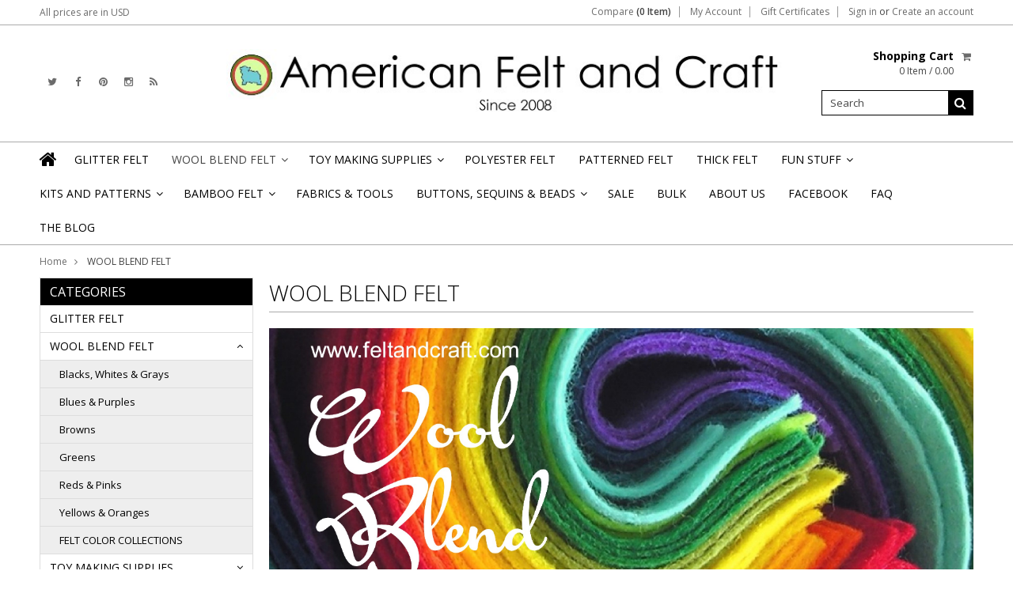

--- FILE ---
content_type: text/html; charset=UTF-8
request_url: https://feltandcraft.com/wool-blend-felt/?sort=featured&page=5
body_size: 11046
content:
<!doctype html>
<!--[if lt IE 7]><html lang="en-US" class="no-js lt-ie9 lt-ie8 lt-ie7"> <![endif]-->
<!--[if (IE 7)&!(IEMobile)]><html lang="en-US" class="no-js lt-ie9 lt-ie8"><![endif]-->
<!--[if (IE 8)&!(IEMobile)]><html lang="en-US" class="no-js lt-ie9"><![endif]-->
<!--[if gt IE 8]><!--> <html lang="en-US" class="no-js"><!--<![endif]-->
<head>
    
    
    
    <title>Beautiful Wool Blend Felt available in sheets and yardage - Page 5</title>
    
    <meta charset="UTF-8">
    <meta name="description" content="Wool Blend Felt sheets, yardage and color packs by American Craft and Felt" />
    <meta name="keywords" content="wool blend felt sheets, wool blend yardage, wool blend" />
    
    <link rel='canonical' href='https://feltandcraft.com/wool-blend-felt/?page=5' />
    <link rel='next' href='https://feltandcraft.com/wool-blend-felt/?page=6' />
    <link rel='prev' href='https://feltandcraft.com/wool-blend-felt/?page=4' />
    
    <link href="//fonts.googleapis.com/css?family=Karla:400,400italic,700,700italic" rel="stylesheet" type="text/css">

    <link rel="shortcut icon" href="https://cdn2.bigcommerce.com/n-dvzvde/6qwlh7/product_images/default_favicon.ico" />
    <meta name="viewport" content="width=device-width, initial-scale=1, maximum-scale=1">
    <meta http-equiv="X-UA-Compatible" content="IE=edge,chrome=1">
    
    <script>
        //<![CDATA[
        (function(){
            // this happens before external dependencies (and dom ready) to reduce page flicker
            var node, i;
            for (i = window.document.childNodes.length; i--;) {
                node = window.document.childNodes[i];
                if (node.nodeName == 'HTML') {
                    node.className += ' javascript';
                }
            }
        })();
    //]]>
    </script>
    <link rel="stylesheet" type="text/css" href="https://cdn10.bigcommerce.com/r-cf8dc1a36e37ca22115036b22a6b2976a6384be1/themes/Artify/Styles/font-awesome.css" />
    
    <link href="https://cdn9.bigcommerce.com/r-50b4fa8997ce43839fb9457331bc39687cd8345a/themes/__master/Styles/styles.css" type="text/css" rel="stylesheet" /><link href="https://cdn9.bigcommerce.com/r-cf8dc1a36e37ca22115036b22a6b2976a6384be1/themes/Artify/Styles/font-awesome.css" media="all" type="text/css" rel="stylesheet" />
<link href="https://cdn9.bigcommerce.com/r-cf8dc1a36e37ca22115036b22a6b2976a6384be1/themes/Artify/Styles/iselector.css" media="all" type="text/css" rel="stylesheet" />
<link href="https://cdn9.bigcommerce.com/r-cf8dc1a36e37ca22115036b22a6b2976a6384be1/themes/Artify/Styles/flexslider.css" media="all" type="text/css" rel="stylesheet" />
<link href="https://cdn9.bigcommerce.com/r-cf8dc1a36e37ca22115036b22a6b2976a6384be1/themes/Artify/Styles/slide-show.css" media="all" type="text/css" rel="stylesheet" />
<link href="https://cdn9.bigcommerce.com/r-cf8dc1a36e37ca22115036b22a6b2976a6384be1/themes/Artify/Styles/styles-slide-show.css" media="all" type="text/css" rel="stylesheet" />
<link href="https://cdn9.bigcommerce.com/r-cf8dc1a36e37ca22115036b22a6b2976a6384be1/themes/Artify/Styles/social.css" media="all" type="text/css" rel="stylesheet" />
<link href="https://cdn9.bigcommerce.com/r-cf8dc1a36e37ca22115036b22a6b2976a6384be1/themes/Artify/Styles/styles.css" media="all" type="text/css" rel="stylesheet" />
<link href="https://cdn9.bigcommerce.com/r-cf8dc1a36e37ca22115036b22a6b2976a6384be1/themes/Artify/Styles/light.css" media="all" type="text/css" rel="stylesheet" />
<link href="https://cdn1.bigcommerce.com/n-dvzvde/6qwlh7/templates/__custom/Styles/theme.css?t=1662739340" media="all" type="text/css" rel="stylesheet" />
<link href="https://cdn9.bigcommerce.com/r-cf8dc1a36e37ca22115036b22a6b2976a6384be1/themes/Artify/Styles/grid.css" media="all" type="text/css" rel="stylesheet" />
<link href="https://cdn9.bigcommerce.com/r-cf8dc1a36e37ca22115036b22a6b2976a6384be1/themes/Artify/Styles/artify.css" media="all" type="text/css" rel="stylesheet" />
<link href="https://cdn9.bigcommerce.com/r-cf8dc1a36e37ca22115036b22a6b2976a6384be1/themes/Artify/Styles/responsive.css" media="all" type="text/css" rel="stylesheet" />
<link href="https://cdn9.bigcommerce.com/r-50b4fa8997ce43839fb9457331bc39687cd8345a/themes/__master/Styles/product.attributes.css" type="text/css" rel="stylesheet" /><link href="https://cdn9.bigcommerce.com/r-82148648fbbd25ef21d07a8565968077a2ae9c50/javascript/jquery/themes/cupertino/ui.all.css" type="text/css" rel="stylesheet" /><link href="https://cdn9.bigcommerce.com/r-cf8dc1a36e37ca22115036b22a6b2976a6384be1/themes/Artify/Styles/product.quickview.css" type="text/css" rel="stylesheet" /><link href="https://cdn9.bigcommerce.com/r-82148648fbbd25ef21d07a8565968077a2ae9c50/javascript/superfish/css/store.css" type="text/css" rel="stylesheet" /><link type="text/css" rel="stylesheet" href="https://cdn9.bigcommerce.com/r-82148648fbbd25ef21d07a8565968077a2ae9c50/javascript/jquery/plugins/imodal/imodal.css" />
    
    <!-- Tell the browsers about our RSS feeds -->
    <link rel="alternate" type="application/rss+xml" title="New Products in WOOL BLEND FELT (RSS 2.0)" href="https://feltandcraft.com/rss.php?categoryid=52&amp;type=rss" />
<link rel="alternate" type="application/atom+xml" title="New Products in WOOL BLEND FELT (Atom 0.3)" href="https://feltandcraft.com/rss.php?categoryid=52&amp;type=atom" />
<link rel="alternate" type="application/rss+xml" title="Popular Products in WOOL BLEND FELT (RSS 2.0)" href="https://feltandcraft.com/rss.php?action=popularproducts&amp;categoryid=52&amp;type=rss" />
<link rel="alternate" type="application/atom+xml" title="Popular Products in WOOL BLEND FELT (Atom 0.3)" href="https://feltandcraft.com/rss.php?action=popularproducts&amp;categoryid=52&amp;type=atom" />
<link rel="alternate" type="application/rss+xml" title="Latest News (RSS 2.0)" href="https://feltandcraft.com/rss.php?action=newblogs&amp;type=rss" />
<link rel="alternate" type="application/atom+xml" title="Latest News (Atom 0.3)" href="https://feltandcraft.com/rss.php?action=newblogs&amp;type=atom" />
<link rel="alternate" type="application/rss+xml" title="New Products (RSS 2.0)" href="https://feltandcraft.com/rss.php?type=rss" />
<link rel="alternate" type="application/atom+xml" title="New Products (Atom 0.3)" href="https://feltandcraft.com/rss.php?type=atom" />
<link rel="alternate" type="application/rss+xml" title="Popular Products (RSS 2.0)" href="https://feltandcraft.com/rss.php?action=popularproducts&amp;type=rss" />
<link rel="alternate" type="application/atom+xml" title="Popular Products (Atom 0.3)" href="https://feltandcraft.com/rss.php?action=popularproducts&amp;type=atom" />

    
    <!-- Include visitor tracking code (if any) -->
    <!-- Start Tracking Code for analytics_googleanalytics -->

<script>
    (function(i,s,o,g,r,a,m){i['GoogleAnalyticsObject']=r;i[r]=i[r]||function(){
    (i[r].q=i[r].q||[]).push(arguments)},i[r].l=1*new Date();a=s.createElement(o),
    m=s.getElementsByTagName(o)[0];a.async=1;a.src=g;m.parentNode.insertBefore(a,m)
    })(window,document,'script','//www.google-analytics.com/analytics.js','ga');

    ga('create', 'UA-82841180-1', 'feltandcraft.com');
    ga('send', 'pageview');
   ga('pageview', 'search_query');
    ga('require', 'ecommerce', 'ecommerce.js');

    function trackEcommerce() {
    this._addTrans = addTrans;
    this._addItem = addItems;
    this._trackTrans = trackTrans;
    }
    function addTrans(orderID,store,total,tax,shipping,city,state,country) {
    ga('ecommerce:addTransaction', {
        'id': orderID,
        'affiliation': store,
        'revenue': total,
        'tax': tax,
        'shipping': shipping,
        'city': city,
        'state': state,
        'country': country
    });
    }
    function addItems(orderID,sku,product,variation,price,qty) {
    ga('ecommerce:addItem', {
        'id': orderID,
        'sku': sku,
        'name': product,
        'category': variation,
        'price': price,
        'quantity': qty
    });
    }
    function trackTrans() {
        ga('ecommerce:send');
    }
    var pageTracker = new trackEcommerce();
</script>

<!-- End Tracking Code for analytics_googleanalytics -->


    
    
    
    
    
    <script src="https://ajax.googleapis.com/ajax/libs/jquery/1.7.2/jquery.min.js"></script>
    <script src="https://cdn10.bigcommerce.com/r-82148648fbbd25ef21d07a8565968077a2ae9c50/javascript/menudrop.js?"></script>
    <script src="https://cdn10.bigcommerce.com/r-82148648fbbd25ef21d07a8565968077a2ae9c50/javascript/iselector.js?"></script>
    
    <link href='//fonts.googleapis.com/css?family=Indie+Flower' rel='stylesheet' type='text/css'>
    <link href='//fonts.googleapis.com/css?family=Open+Sans:400,300,600,700,800' rel='stylesheet' type='text/css'>
    
    <!-- Theme bespoke js -->
    <script src="https://cdn10.bigcommerce.com/r-cf8dc1a36e37ca22115036b22a6b2976a6384be1/themes/Artify/js/matchMedia.js"></script>
    <script src="https://cdn10.bigcommerce.com/r-cf8dc1a36e37ca22115036b22a6b2976a6384be1/themes/Artify/js/common.js"></script>
    <script src="https://cdn10.bigcommerce.com/r-cf8dc1a36e37ca22115036b22a6b2976a6384be1/themes/Artify/js/imagesLoaded.js"></script>
    <script src="https://cdn10.bigcommerce.com/r-cf8dc1a36e37ca22115036b22a6b2976a6384be1/themes/Artify/js/jquery.autobox.js"></script>
    <script src="https://cdn10.bigcommerce.com/r-cf8dc1a36e37ca22115036b22a6b2976a6384be1/themes/Artify/js/init.js"></script>
    <script src="https://cdn10.bigcommerce.com/r-cf8dc1a36e37ca22115036b22a6b2976a6384be1/themes/Artify/js/jquery.uniform.min.js"></script>
    <script src="https://cdn10.bigcommerce.com/r-cf8dc1a36e37ca22115036b22a6b2976a6384be1/themes/Artify/js/quicksearch.js"></script>
    
    <script src="https://cdn10.bigcommerce.com/r-cf8dc1a36e37ca22115036b22a6b2976a6384be1/themes/Artify/js/jquery.cycle2.min.js"></script>
    <script src="https://cdn10.bigcommerce.com/r-cf8dc1a36e37ca22115036b22a6b2976a6384be1/themes/Artify/js/main.js"></script>
    
    <link rel="stylesheet" type="text/css" media="all" href="https://cdn10.bigcommerce.com/r-cf8dc1a36e37ca22115036b22a6b2976a6384be1/themes/Artify/Styles/faceted-search.css">
    <link rel="stylesheet" type="text/css" media="all" href="https://cdn10.bigcommerce.com/r-cf8dc1a36e37ca22115036b22a6b2976a6384be1/themes/Artify/Styles/responsive-partner.css">
    <!-- <link rel="stylesheet" type="text/css" href="https://cdn10.bigcommerce.com/r-cf8dc1a36e37ca22115036b22a6b2976a6384be1/themes/Artify/Styles/font-awesome.css" /> -->
    
    
    <!--[if IE 7]>
    <link rel="stylesheet" href="https://cdn10.bigcommerce.com/r-cf8dc1a36e37ca22115036b22a6b2976a6384be1/themes/Artify/Styles/font-awesome-ie7.min.css">
    <![endif]-->
    
    
    <script>
        //<![CDATA[
    config.ShopPath = 'https://feltandcraft.com';
    config.AppPath = '';
    config.FastCart = 1;
    var ThumbImageWidth = 200;
    var ThumbImageHeight = 200;
    //]]>
    </script>
    
<script type="text/javascript">
ShowImageZoomer = false;
$(document).ready(function() {
    if(parseInt(jQuery(window).width())>767){
    $(".QuickView").quickview({
        buttonText: "Quick View",
        buttonColor: "#f7f7f7",
        gradientColor: "#dcdbdb",
        textColor: "#000000"
    });
}
});

</script>
<script type="text/javascript" src="https://cdn9.bigcommerce.com/r-82148648fbbd25ef21d07a8565968077a2ae9c50/javascript/jquery/plugins/jqueryui/1.8.18/jquery-ui.min.js"></script>
<script type="text/javascript" src="https://cdn9.bigcommerce.com/r-82148648fbbd25ef21d07a8565968077a2ae9c50/javascript/jquery/plugins/validate/jquery.validate.js"></script>
<script type="text/javascript" src="https://cdn9.bigcommerce.com/r-82148648fbbd25ef21d07a8565968077a2ae9c50/javascript/product.functions.js"></script>
<script type="text/javascript" src="https://cdn9.bigcommerce.com/r-82148648fbbd25ef21d07a8565968077a2ae9c50/javascript/product.attributes.js"></script>
<script type="text/javascript" src="https://cdn9.bigcommerce.com/r-82148648fbbd25ef21d07a8565968077a2ae9c50/javascript/quickview.js"></script>
<script type="text/javascript" src="https://cdn9.bigcommerce.com/r-82148648fbbd25ef21d07a8565968077a2ae9c50/javascript/quickview.initialise.js"></script><script type="text/javascript">
(function () {
    var xmlHttp = new XMLHttpRequest();

    xmlHttp.open('POST', 'https://bes.gcp.data.bigcommerce.com/nobot');
    xmlHttp.setRequestHeader('Content-Type', 'application/json');
    xmlHttp.send('{"store_id":"568931","timezone_offset":"-7","timestamp":"2026-01-20T15:31:16.20146000Z","visit_id":"4e4519c8-0bc3-4307-86b5-74763a0cb5f9","channel_id":1}');
})();
</script>
<script type="text/javascript" src="https://cdn9.bigcommerce.com/r-82148648fbbd25ef21d07a8565968077a2ae9c50/javascript/jquery/plugins/jquery.form.js"></script>
<script type="text/javascript" src="https://cdn9.bigcommerce.com/r-82148648fbbd25ef21d07a8565968077a2ae9c50/javascript/jquery/plugins/imodal/imodal.js"></script>
<script type="text/javascript" src="https://checkout-sdk.bigcommerce.com/v1/loader.js" defer></script>
<script type="text/javascript">
var BCData = {};
</script>

    
    
    <script>
        $( document ).ajaxComplete(function() {
        jQuery( ".icon-Out" ).html("out of stock");
        });
        jQuery(document).ready(function(){   jQuery( ".icon-Out" ).html("out of stock"); });
    </script>
    
    <!--[if lt IE 9]>
    <script src="https://cdn10.bigcommerce.com/r-cf8dc1a36e37ca22115036b22a6b2976a6384be1/themes/Artify/js/html5shiv.js"></script>
    <![endif]-->
</head>

<body>
    <div class="page">
        <div class="header">
    <div class="inner">
        
        <div id="AjaxLoading"><img src="https://cdn10.bigcommerce.com/r-cf8dc1a36e37ca22115036b22a6b2976a6384be1/themes/Artify/images/loader.png" alt="" />&nbsp;Loading... Please wait...</div>
        
            
<div class="TopMenu">
    <div class="inner">
        <div class="currency-converter FloatLeft">
            <a href="javascript:void(0);" title="All prices are in <span title='US Dollar'>USD</span>" class="headercurrency">All prices are in <span title='US Dollar'>USD</span></a>
            <div class="Block Moveable Panel" id="SideCurrencySelector" style="display:none;"></div>
        </div>
        <div class="FloatLeft cartontop">
            <i class="fa fa-shopping-cart" title="View Cart">&nbsp;</i><a href="https://feltandcraft.com/cart.php" title="View Cart">Shopping Cart<span></span></a>
        </div>
        <a href="javascript:void(0);" class="mobileView topMenuIcon FloatRight">Menu</a>
        <div class="FloatRight menucover">
            <ul style="display:">
                <li style="display:" class="CompareItem">
                    <a onclick="compareNow()" href="javascript:void(0)">Compare <span>(0 Item)</span></a>
                </li>
                <li style="display:" class="First">
                    <a href="https://feltandcraft.com/account.php">My Account</a>
                </li>
                <li><a href="https://feltandcraft.com/giftcertificates.php">Gift Certificates</a></li>
                <li class="last" style="display:">
                    <div><a href='https://feltandcraft.com/login.php' onclick=''>Sign in</a> or <a href='https://feltandcraft.com/login.php?action=create_account' onclick=''>Create an account</a></div>
                </li>
                <li class="last CartLink" style="display:none;">
                    <i class="icon" title="View Cart">&nbsp;</i><a href="https://feltandcraft.com/cart.php" title="View Cart"><span></span></a>
                </li>
            </ul>
        </div>
    </div>
</div>
<script>
    jQuery(".topMenuIcon").click(function(){
    jQuery(".TopMenu .menucover").slideToggle("fast");
    });
    jQuery(document).ready(function(){
    //var currency = jQuery(".footercurrency").detach();
    //jQuery(".headercurrency").append(currency);
    
    });
    
    
</script>

        
        <div id="Header">
            <div class="inner clearfix">
                <div id="socnet" class="Block SocialConnect Moveable Panel">
    <h4>Connect with us</h4>
    <ul>
        <li>
    <a href="https://twitter.com/feltandcraft " target="_blank" class="fa fa- fa-twitter" title="Twitter"><!--Twitter !--></a>
</li>
<li>
    <a href="https://www.facebook.com/FeltandCraft/" target="_blank" class="fa fa- fa-facebook" title="Facebook"><!--Facebook !--></a>
</li>
<li>
    <a href="https://www.pinterest.com/feltandcraft/" target="_blank" class="fa fa- fa-pinterest" title="Pinterest"><!--Pinterest !--></a>
</li>
<li>
    <a href="https://www.instagram.com/afc_andie/" target="_blank" class="fa fa- fa-instagram" title="Instagram"><!--Instagram !--></a>
</li>
<li>
    <a href="http://www.americanfeltandcraft.wordpress.com" target="_blank" class="fa fa- fa-rss" title="RSS"><!--RSS !--></a>
</li>

    </ul>
</div>
<script>
    jQuery('#socnet ul li').each(function(){
        jQuery(this).find('a').attr('target','_blank');
    });
</script>
                
                
                <div id="Logo">
                    <a href="https://feltandcraft.com/"><img src="/product_images/afclogo2_1648223413__58451.original.jpg" border="0" id="LogoImage" alt="American Felt &amp; Craft" /></a>

                </div>
                
                <div class="header-right">
                    <div class="headright-midd">
                        <div class="FloatRight desktopView shoppingCartLink">
                            <ul style="display:">
                                <li class="last CartLink" style="display:">
                                    <a href="https://feltandcraft.com/cart.php" title="View Cart" class="CartLink">
                                        <div class="FloatLeft mr10 carttext">
                                            <b>Shopping Cart</b><br/>
                                            <span class="item"></span>
                                        </div>
                                        <i class="fa fa-shopping-cart" title="View Cart">&nbsp;</i>
                                    </a>
                                </li>
                            </ul>
                        </div>
                        
                        <div id="SearchForm" class="clearfix">
    <form action="https://feltandcraft.com/search.php" method="get" onsubmit="return check_small_search_form()">
        <label for="search_query">Search</label>
        <input type="text" name="search_query" id="search_query" class="Textbox autobox" value="Search" />
        <button type="submit" class="Button fa fa-search" value="" name="Search" title="Search"></button>
    </form>
</div>

<script type="text/javascript">
    var QuickSearchAlignment = 'right';
    var QuickSearchWidth = '350px';
    lang.EmptySmallSearch = "You forgot to enter some search keywords.";
</script>
                        
                    </div>                 
                </div>
                <a href="javascript:void(0);" class="mobileMenuIcon mobile fa fa-bars FloatLeft" style="display:none;"></a>
            </div>
        </div>
        <div class="PageMenu clearfix">
            <div class="inner">
                <div class="desktopView mobileSideMenu">
                    <span class="homeicon First ">
                        <a href="https://feltandcraft.com/" title="Home" class="fa fa-home">&nbsp;</a>
                    </span>
                    <a href="javascript:void(0);" class="closeSidrBtn fa fa-angle-left" onClick="jQuery('.mobileMenuIcon').click();" style="display:none;" title="Close Panel"></a>
                    
                    <div class="CategoryList" id="SideCategoryList" >
    <h3>Categories</h3>
    <div class="BlockContent">
        <div class="SideCategoryListFlyout">
            <ul class="sf-menu sf-vertical">
<li><a href="https://feltandcraft.com/glitter-felt-1/">GLITTER FELT</a></li>
<li><a href="https://feltandcraft.com/wool-blend-felt/">WOOL BLEND FELT</a><ul>
<li><a href="https://feltandcraft.com/blacks-whites-grays/">Blacks, Whites &amp; Grays</a></li>
<li><a href="https://feltandcraft.com/blues-purples/">Blues &amp; Purples</a></li>
<li><a href="https://feltandcraft.com/browns/">Browns</a></li>
<li><a href="https://feltandcraft.com/greens/">Greens</a></li>
<li><a href="https://feltandcraft.com/reds-pinks/">Reds &amp; Pinks</a></li>
<li><a href="https://feltandcraft.com/yellows-oranges/">Yellows &amp; Oranges</a></li>
<li><a href="https://feltandcraft.com/color-collections/">FELT COLOR COLLECTIONS</a></li>

</ul>
</li>
<li><a href="https://feltandcraft.com/toy-making-supplies/">TOY MAKING SUPPLIES</a><ul>
<li><a href="https://feltandcraft.com/CHEW">DIY BABY TEETHER </a><ul>
<li><a href="https://feltandcraft.com/silicone-teethers/">SILICONE TEETHERS</a><ul>
<li><a href="https://feltandcraft.com/silicone-teething-beads/">SILICONE TEETHING BEADS</a></li>

</ul>
</li>
<li><a href="https://feltandcraft.com/wood-teethers/">WOOD TEETHERS</a></li>

</ul>
</li>
<li><a href="https://feltandcraft.com/diy-toy-parts/">DIY Toy Parts</a></li>

</ul>
</li>
<li><a href="https://feltandcraft.com/polyester-felt/">POLYESTER FELT</a></li>
<li><a href="https://feltandcraft.com/patterned-felt/">PATTERNED FELT</a></li>
<li><a href="https://feltandcraft.com/thick-felt-1/">THICK FELT</a></li>
<li><a href="https://feltandcraft.com/fun-stuff/">FUN STUFF</a><ul>
<li><a href="https://feltandcraft.com/glitter-felt/">Glitter Felt</a></li>
<li><a href="https://feltandcraft.com/glo-felt/">Glo Felt</a></li>
<li><a href="https://feltandcraft.com/hook-loop/">Hook &amp; Loop</a></li>
<li><a href="https://feltandcraft.com/noisemakers/">Noise Makers</a></li>
<li><a href="https://feltandcraft.com/felt-shapes/">FELT SHAPES</a></li>

</ul>
</li>
<li><a href="https://feltandcraft.com/kits-and-patterns/">KITS AND PATTERNS</a><ul>
<li><a href="https://feltandcraft.com/felt-food/">Felt Food</a></li>
<li><a href="https://feltandcraft.com/free-downloads/">Free Downloads</a></li>
<li><a href="https://feltandcraft.com/kits/">Kits</a><ul>
<li><a href="https://feltandcraft.com/imported-kits/">Imported Kits</a></li>

</ul>
</li>
<li><a href="https://feltandcraft.com/patterns/">Patterns</a></li>

</ul>
</li>
<li><a href="https://feltandcraft.com/bamboo-felt/">BAMBOO FELT</a><ul>
<li><a href="https://feltandcraft.com/bamboo-felt-color-collections/">Bamboo Felt Color Collections</a></li>
<li><a href="https://feltandcraft.com/bamboo-felt-fat-quarters/">Bamboo Felt Fat Quarters</a></li>

</ul>
</li>
<li><a href="https://feltandcraft.com/other-fabrics/">FABRICS &amp; TOOLS</a></li>
<li><a href="https://feltandcraft.com/buttons-sequins-beads/">BUTTONS, SEQUINS &amp; BEADS</a><ul>
<li><a href="https://feltandcraft.com/buttons/">Buttons</a></li>
<li><a href="https://feltandcraft.com/hook-and-loop-velcro/">Hook and Loop (Velcro)</a></li>
<li><a href="https://feltandcraft.com/ric-rac-1/">Ric Rac</a></li>
<li><a href="https://feltandcraft.com/sequins/">Sequins</a><ul>
<li><a href="https://feltandcraft.com/5-mm/">5 mm</a></li>
<li><a href="https://feltandcraft.com/6-mm/">6 mm</a></li>
<li><a href="https://feltandcraft.com/cupped-sequins/">Cupped Sequins</a></li>
<li><a href="https://feltandcraft.com/flat-sequins/">Flat Sequins</a></li>
<li><a href="https://feltandcraft.com/sequin-sets/">Sequin Sets</a></li>
<li><a href="https://feltandcraft.com/shaped-sequins-1/">Shaped Sequins</a></li>
<li><a href="https://feltandcraft.com/matte/">Matte Sequins</a></li>

</ul>
</li>

</ul>
</li>
<li><a href="https://feltandcraft.com/on-sale-now/">SALE</a></li>
<li><a href="https://feltandcraft.com/bulk/">BULK</a></li>

</ul>

        </div>
    </div>
</div>


                    <div id="Menu">
    <h4>Quick Links</h4>
    <ul class="sf-menu sf-horizontal sf-js-enabled">
        	<li class=" ">
		<a href="https://feltandcraft.com/about-us/"><span>About Us</span></a>
		
	</li>	<li class=" ">
		<a href="https://www.facebook.com/FeltandCraft"><span>Facebook </span></a>
		
	</li>	<li class=" ">
		<a href="https://feltandcraft.com/faq/"><span>FAQ</span></a>
		
	</li>	<li class=" ">
		<a href="http://americanfeltandcraft.wordpress.com/"><span>The Blog </span></a>
		
	</li>
    </ul>
</div>    


                </div>
            </div>
        </div>
        
    </div>
</div>
<style>
    .SubCategoryListGrid br {display:none;height:0;}
</style>
<script>
   

    jQuery(document).ready(function(){
    jQuery("#sidr-left ul").removeClass("sf-menu");
    jQuery("#sidr-left .SideCategoryListFlyout ul").removeClass("sf-vertical");
    
    jQuery(".searchtoggle").click(function(){
    jQuery("#SearchForm").slideToggle("fast");
    
    jQuery(".searchtoggle").toggleClass("Active");
    });
    
    /* Header Height */
    var headerheight = jQuery("#Header").height();
    var logoheight = jQuery("#Logo").height();
    jQuery("#Logo").css("margin-top", (headerheight-logoheight)/2);
    
    
    $('.SubCategoryListGrid').imagesLoaded( function() {
    
    var imgMaxheight= 0;
    jQuery(".SubCategoryListGrid li").each(function() {
    if(jQuery.trim(jQuery(this).html()) == "")
    {
    jQuery(this).addClass("lastRow").hide();
    }
    var imgheight = jQuery(this).find("a img").height();
    if(imgheight > imgMaxheight )
    {
    imgMaxheight = imgheight;
    }
    });
    jQuery(".SubCategoryListGrid li,.SubCategoryListGrid li .border").height(imgMaxheight);
    jQuery(".SubCategoryListGrid li").each(function() {
    var boxheight= jQuery(this).height();
    var imgheight = jQuery(this).find("a img").height();
    var btnheight = jQuery(".catgridname").outerHeight(true); 
    
    var count = (boxheight-imgheight-btnheight)/2
    if(imgheight >= boxheight )
    {
    count = 0;
    imgMaxheight = imgheight;
    }
    jQuery(this).find("a img").css("padding-top", count);
    });
    
    });
    
    $('.SubBrandListGrid').imagesLoaded( function() {
    var imgMaxheight= 0;
    jQuery(".SubBrandListGrid li").each(function() {
    var imgheight = jQuery(this).find("a img").height();
    if(imgheight > imgMaxheight )
    {
    imgMaxheight = imgheight;
    }
    });
    
    jQuery(".SubBrandListGrid li").height(imgMaxheight);
    jQuery(".SubBrandListGrid li").each(function() {
    var brandboxheight= jQuery(this).height();
    var brandimgheight = jQuery(this).find(".brand-img img").height();
    var brandbtnheight = jQuery(".brand-name").outerHeight(true);    
    var count = (brandboxheight-brandimgheight-brandbtnheight)/2;
    if(brandimgheight >= brandboxheight )
    {
    count = 0;
    imgMaxheight = brandimgheight;
    }
    jQuery(this).find(".brand-img").css("padding-top",count);
    });
    });
    
    
    jQuery(".btn.addToCartButton.icon-Out.of.stock.at.present").text("Out of stock");
    
    jQuery(".topMenuIcon").click(function(){
    jQuery(".currency-converter").toggleClass("Show");
    jQuery(".TopMenu > .inner").toggleClass("currency");
    });
    
    
    
    }); 
</script>

        <div class="main">
            <div class="inner">
                				<div class="Block Moveable Panel Breadcrumb" id="CategoryBreadcrumb">
					<ul>
						<li><a href="https://feltandcraft.com/">Home</a></li><li>WOOL BLEND FELT</li>
					</ul>
				</div>
                
                                         
                <div class="productlist-page">
                    <div class="clearfix"></div>
                    <div class="Left fleft">
                        <div class="CategoryList" id="SideCategoryList" >
    <h3>Categories</h3>
    <div class="BlockContent">
        <div class="SideCategoryListFlyout">
            <ul class="sf-menu sf-vertical">
<li><a href="https://feltandcraft.com/glitter-felt-1/">GLITTER FELT</a></li>
<li><a href="https://feltandcraft.com/wool-blend-felt/">WOOL BLEND FELT</a><ul>
<li><a href="https://feltandcraft.com/blacks-whites-grays/">Blacks, Whites &amp; Grays</a></li>
<li><a href="https://feltandcraft.com/blues-purples/">Blues &amp; Purples</a></li>
<li><a href="https://feltandcraft.com/browns/">Browns</a></li>
<li><a href="https://feltandcraft.com/greens/">Greens</a></li>
<li><a href="https://feltandcraft.com/reds-pinks/">Reds &amp; Pinks</a></li>
<li><a href="https://feltandcraft.com/yellows-oranges/">Yellows &amp; Oranges</a></li>
<li><a href="https://feltandcraft.com/color-collections/">FELT COLOR COLLECTIONS</a></li>

</ul>
</li>
<li><a href="https://feltandcraft.com/toy-making-supplies/">TOY MAKING SUPPLIES</a><ul>
<li><a href="https://feltandcraft.com/CHEW">DIY BABY TEETHER </a><ul>
<li><a href="https://feltandcraft.com/silicone-teethers/">SILICONE TEETHERS</a><ul>
<li><a href="https://feltandcraft.com/silicone-teething-beads/">SILICONE TEETHING BEADS</a></li>

</ul>
</li>
<li><a href="https://feltandcraft.com/wood-teethers/">WOOD TEETHERS</a></li>

</ul>
</li>
<li><a href="https://feltandcraft.com/diy-toy-parts/">DIY Toy Parts</a></li>

</ul>
</li>
<li><a href="https://feltandcraft.com/polyester-felt/">POLYESTER FELT</a></li>
<li><a href="https://feltandcraft.com/patterned-felt/">PATTERNED FELT</a></li>
<li><a href="https://feltandcraft.com/thick-felt-1/">THICK FELT</a></li>
<li><a href="https://feltandcraft.com/fun-stuff/">FUN STUFF</a><ul>
<li><a href="https://feltandcraft.com/glitter-felt/">Glitter Felt</a></li>
<li><a href="https://feltandcraft.com/glo-felt/">Glo Felt</a></li>
<li><a href="https://feltandcraft.com/hook-loop/">Hook &amp; Loop</a></li>
<li><a href="https://feltandcraft.com/noisemakers/">Noise Makers</a></li>
<li><a href="https://feltandcraft.com/felt-shapes/">FELT SHAPES</a></li>

</ul>
</li>
<li><a href="https://feltandcraft.com/kits-and-patterns/">KITS AND PATTERNS</a><ul>
<li><a href="https://feltandcraft.com/felt-food/">Felt Food</a></li>
<li><a href="https://feltandcraft.com/free-downloads/">Free Downloads</a></li>
<li><a href="https://feltandcraft.com/kits/">Kits</a><ul>
<li><a href="https://feltandcraft.com/imported-kits/">Imported Kits</a></li>

</ul>
</li>
<li><a href="https://feltandcraft.com/patterns/">Patterns</a></li>

</ul>
</li>
<li><a href="https://feltandcraft.com/bamboo-felt/">BAMBOO FELT</a><ul>
<li><a href="https://feltandcraft.com/bamboo-felt-color-collections/">Bamboo Felt Color Collections</a></li>
<li><a href="https://feltandcraft.com/bamboo-felt-fat-quarters/">Bamboo Felt Fat Quarters</a></li>

</ul>
</li>
<li><a href="https://feltandcraft.com/other-fabrics/">FABRICS &amp; TOOLS</a></li>
<li><a href="https://feltandcraft.com/buttons-sequins-beads/">BUTTONS, SEQUINS &amp; BEADS</a><ul>
<li><a href="https://feltandcraft.com/buttons/">Buttons</a></li>
<li><a href="https://feltandcraft.com/hook-and-loop-velcro/">Hook and Loop (Velcro)</a></li>
<li><a href="https://feltandcraft.com/ric-rac-1/">Ric Rac</a></li>
<li><a href="https://feltandcraft.com/sequins/">Sequins</a><ul>
<li><a href="https://feltandcraft.com/5-mm/">5 mm</a></li>
<li><a href="https://feltandcraft.com/6-mm/">6 mm</a></li>
<li><a href="https://feltandcraft.com/cupped-sequins/">Cupped Sequins</a></li>
<li><a href="https://feltandcraft.com/flat-sequins/">Flat Sequins</a></li>
<li><a href="https://feltandcraft.com/sequin-sets/">Sequin Sets</a></li>
<li><a href="https://feltandcraft.com/shaped-sequins-1/">Shaped Sequins</a></li>
<li><a href="https://feltandcraft.com/matte/">Matte Sequins</a></li>

</ul>
</li>

</ul>
</li>
<li><a href="https://feltandcraft.com/on-sale-now/">SALE</a></li>
<li><a href="https://feltandcraft.com/bulk/">BULK</a></li>

</ul>

        </div>
    </div>
</div>


                        <div class="Block ShopByPrice Moveable Panel" id="SideCategoryShopByPrice" style="display:">
    <h3>Shop by Price</h3>
    <div class="BlockContent">
        <ul>
            <li><a href="https://feltandcraft.com/wool-blend-felt/?price_min=0&price_max=8&sort=featured" rel="nofollow">$0.00 - $8.00</a></li><li><a href="https://feltandcraft.com/wool-blend-felt/?price_min=8&price_max=13&sort=featured" rel="nofollow">$8.00 - $13.00</a></li><li><a href="https://feltandcraft.com/wool-blend-felt/?price_min=13&price_max=19&sort=featured" rel="nofollow">$13.00 - $19.00</a></li><li><a href="https://feltandcraft.com/wool-blend-felt/?price_min=19&price_max=24&sort=featured" rel="nofollow">$19.00 - $24.00</a></li><li><a href="https://feltandcraft.com/wool-blend-felt/?price_min=24&price_max=30&sort=featured" rel="nofollow">$24.00 - $30.00</a></li>
        </ul>
    </div>
</div>
                            <div class="Block Moveable Panel SideAccountStoreCredit" id="SideAccountStoreCredit" style="display: none">
        <h2>Store Credit</h2>
        <div class="BlockContent">
            <p>
                You have <strong></strong> of store credit. To use it, simply place your order and you will be able to choose store credit as the payment method when it comes time to pay for your order.
            </p>
        </div>
    </div>
                    </div>
                    <div class="Content Wide " id="LayoutColumn1">
                        <div class="Block CategoryContent Moveable Panel">
                            <div id="CategoryHeading">
       
    <h1 class="TitleHeading">WOOL BLEND FELT</h1>
    
    <div class="CategoryDescription">
        
        <p><strong><img class="__mce_add_custom__" title="colorhead.jpg" src="https://cdn1.bigcommerce.com/n-dvzvde/6qwlh7/product_images/uploaded_images/colorhead.jpg" alt="colorhead.jpg" width="2673" height="1240" /></strong></p>
<p><strong>WOOL BLEND FELT</strong><span>&nbsp;</span><br /><span>All our blend felt contains Merino wool for a soft feel, awesome&nbsp;color retention and amazing durability.</span></p>
        
    </div>
</div>

                            <div class="SubCategoryList">
	<ul>
		<li><a href="https://feltandcraft.com/blacks-whites-grays/">Blacks, Whites &amp; Grays</a></li><li><a href="https://feltandcraft.com/blues-purples/">Blues &amp; Purples</a></li><li><a href="https://feltandcraft.com/browns/">Browns</a></li><li><a href="https://feltandcraft.com/greens/">Greens</a></li><li><a href="https://feltandcraft.com/reds-pinks/">Reds &amp; Pinks</a></li><li><a href="https://feltandcraft.com/yellows-oranges/">Yellows &amp; Oranges</a></li><li><a href="https://feltandcraft.com/color-collections/">FELT COLOR COLLECTIONS</a></li>
	</ul>
</div>
                        
                        </div>
                        <div class="product-nav">
                            				<div class="Block Moveable Panel" id="CategoryPagingTop">
					<div class="CategoryPagination">
    <a href="https://feltandcraft.com/wool-blend-felt/?sort=featured&page=4" class="nav-prev fa fa-angle-left"></a>
    <ul class="PagingList">
        <li><a href="https://feltandcraft.com/wool-blend-felt/?sort=featured&page=1">1</a></li><li><a href="https://feltandcraft.com/wool-blend-felt/?sort=featured&page=2">2</a></li><li><a href="https://feltandcraft.com/wool-blend-felt/?sort=featured&page=3">3</a></li><li><a href="https://feltandcraft.com/wool-blend-felt/?sort=featured&page=4">4</a></li><li class="ActivePage">5</li><li><a href="https://feltandcraft.com/wool-blend-felt/?sort=featured&page=6">6</a></li><li><a href="https://feltandcraft.com/wool-blend-felt/?sort=featured&page=7">7</a></li><li><a href="https://feltandcraft.com/wool-blend-felt/?sort=featured&page=8">8</a></li>
    </ul>
    <a href="https://feltandcraft.com/wool-blend-felt/?sort=featured&page=6" class="nav-next fa fa-angle-right"></a>
</div>
				</div>
                            <div class="FloatRight SortBox">
    <form action="https://feltandcraft.com/wool-blend-felt/" method="get">
        
        <select name="sort" id="sort" onchange="this.form.submit()" class="FloatRight">
            <option selected="selected" value="featured">Featured Items</option>
            <option  value="newest">Newest Items</option>
            <option  value="bestselling">Bestselling</option>
            <option  value="alphaasc">Alphabetical: A to Z</option>
            <option  value="alphadesc">Alphabetical: Z to A</option>
            <option  value="avgcustomerreview">Avg. Customer Review</option>
            <option  value="priceasc">Price: Low to High</option>
            <option  value="pricedesc">Price: High to Low</option>
        </select>
        <label class="FloatRight">Sort by:</label>
    </form>
</div>

                            <div class="clear"></div>
                        </div>
                                        <div class="Block CategoryContent Moveable Panel" id="CategoryContent">
                    <script type="text/javascript">
                        lang.CompareSelectMessage = 'Please choose at least 2 products to compare.';
                        lang.PleaseSelectAProduct = 'Please select at least one product to add to your cart.';
                        config.CompareLink = 'https://feltandcraft.com/compare/';
                    </script>
                    
                    <form name="frmCompare" id="frmCompare" action="https://feltandcraft.com/compare/" method="get" onsubmit="return compareProducts(config.CompareLink)">
                        
                        <ul class="ProductList ">
                            <li class="Odd">
    <div class="cover">
        <div class="ProductImage QuickView" data-product="459" id="img_459">
            <a href="https://feltandcraft.com/pool-party/"><img src="https://cdn1.bigcommerce.com/n-dvzvde/6qwlh7/products/459/images/8736/pool_party_wool_blend__23642.1647222716.200.200.jpg?c=2" alt="Pool Party" /></a>
        </div>
        <div class="ProductDetails">
            <strong><a href="https://feltandcraft.com/pool-party/" id="link_459">Pool Party</a></strong>
        </div>
        <div class="ProductPriceRating">
            <strong>$1.50</strong>
            <span class="Rating Rating0"><img src="https://cdn10.bigcommerce.com/r-cf8dc1a36e37ca22115036b22a6b2976a6384be1/themes/Artify/images/IcoRating0.png" alt=""  style="" /></span>
        </div>
        <div class="clearfix productsbox" >
            <div class="ProductActionAdd" style="display:;">
                <div class="addtowishlist"><button type="button" title="Add to Wishlist" onclick="addToWishList('https://feltandcraft.com/pool-party/','459')" class="fa fa-heart"></button></div>
                <div class="compare"><button type="button" title="Add to Compare"  onclick="addToCompare('459');" class="fa fa-random"></button></div>
                <button data-href='https://feltandcraft.com/pool-party/' type="button" class="btn addToCartButton icon-Choose Options" title="Choose Options">Choose Options</button>
            </div>
        </div>
    </div>
</li><li class="Even">
    <div class="cover">
        <div class="ProductImage QuickView" data-product="458" id="img_458">
            <a href="https://feltandcraft.com/pomegranate/"><img src="https://cdn1.bigcommerce.com/n-dvzvde/6qwlh7/products/458/images/9228/pome_felt__64054.1665762255.200.200.jpg?c=2" alt="Pomegranate" /></a>
        </div>
        <div class="ProductDetails">
            <strong><a href="https://feltandcraft.com/pomegranate/" id="link_458">Pomegranate</a></strong>
        </div>
        <div class="ProductPriceRating">
            <strong>$1.50</strong>
            <span class="Rating Rating0"><img src="https://cdn10.bigcommerce.com/r-cf8dc1a36e37ca22115036b22a6b2976a6384be1/themes/Artify/images/IcoRating0.png" alt=""  style="" /></span>
        </div>
        <div class="clearfix productsbox" >
            <div class="ProductActionAdd" style="display:;">
                <div class="addtowishlist"><button type="button" title="Add to Wishlist" onclick="addToWishList('https://feltandcraft.com/pomegranate/','458')" class="fa fa-heart"></button></div>
                <div class="compare"><button type="button" title="Add to Compare"  onclick="addToCompare('458');" class="fa fa-random"></button></div>
                <button data-href='https://feltandcraft.com/pomegranate/' type="button" class="btn addToCartButton icon-Choose Options" title="Choose Options">Choose Options</button>
            </div>
        </div>
    </div>
</li><li class="Odd">
    <div class="cover">
        <div class="ProductImage QuickView" data-product="435" id="img_435">
            <a href="https://feltandcraft.com/slushie/"><img src="https://cdn1.bigcommerce.com/n-dvzvde/6qwlh7/products/435/images/9262/slushie_felt_sheet__50265.1665838933.200.200.jpg?c=2" alt="Slushie" /></a>
        </div>
        <div class="ProductDetails">
            <strong><a href="https://feltandcraft.com/slushie/" id="link_435">Slushie</a></strong>
        </div>
        <div class="ProductPriceRating">
            <strong>$1.50</strong>
            <span class="Rating Rating5"><img src="https://cdn10.bigcommerce.com/r-cf8dc1a36e37ca22115036b22a6b2976a6384be1/themes/Artify/images/IcoRating5.png" alt=""  style="" /></span>
        </div>
        <div class="clearfix productsbox" >
            <div class="ProductActionAdd" style="display:;">
                <div class="addtowishlist"><button type="button" title="Add to Wishlist" onclick="addToWishList('https://feltandcraft.com/slushie/','435')" class="fa fa-heart"></button></div>
                <div class="compare"><button type="button" title="Add to Compare"  onclick="addToCompare('435');" class="fa fa-random"></button></div>
                <button data-href='https://feltandcraft.com/slushie/' type="button" class="btn addToCartButton icon-Choose Options" title="Choose Options">Choose Options</button>
            </div>
        </div>
    </div>
</li><li class="Even">
    <div class="cover">
        <div class="ProductImage QuickView" data-product="432" id="img_432">
            <a href="https://feltandcraft.com/banana-cream-pie/"><img src="https://cdn1.bigcommerce.com/n-dvzvde/6qwlh7/products/432/images/8662/BananaCream__12465.1646705096.200.200.jpg?c=2" alt="Banana Cream Pie" /></a>
        </div>
        <div class="ProductDetails">
            <strong><a href="https://feltandcraft.com/banana-cream-pie/" id="link_432">Banana Cream Pie</a></strong>
        </div>
        <div class="ProductPriceRating">
            <strong>$1.75</strong>
            <span class="Rating Rating0"><img src="https://cdn10.bigcommerce.com/r-cf8dc1a36e37ca22115036b22a6b2976a6384be1/themes/Artify/images/IcoRating0.png" alt=""  style="" /></span>
        </div>
        <div class="clearfix productsbox" >
            <div class="ProductActionAdd" style="display:;">
                <div class="addtowishlist"><button type="button" title="Add to Wishlist" onclick="addToWishList('https://feltandcraft.com/banana-cream-pie/','432')" class="fa fa-heart"></button></div>
                <div class="compare"><button type="button" title="Add to Compare"  onclick="addToCompare('432');" class="fa fa-random"></button></div>
                <button data-href='https://feltandcraft.com/banana-cream-pie/' type="button" class="btn addToCartButton icon-Choose Options" title="Choose Options">Choose Options</button>
            </div>
        </div>
    </div>
</li><li class="Odd">
    <div class="cover">
        <div class="ProductImage QuickView" data-product="418" id="img_418">
            <a href="https://feltandcraft.com/doe/"><img src="https://cdn1.bigcommerce.com/n-dvzvde/6qwlh7/products/418/images/7162/IMG_5070__25320.1590692533.200.200.jpg?c=2" alt="Doe" /></a>
        </div>
        <div class="ProductDetails">
            <strong><a href="https://feltandcraft.com/doe/" id="link_418">Doe</a></strong>
        </div>
        <div class="ProductPriceRating">
            <strong>$1.75</strong>
            <span class="Rating Rating0"><img src="https://cdn10.bigcommerce.com/r-cf8dc1a36e37ca22115036b22a6b2976a6384be1/themes/Artify/images/IcoRating0.png" alt=""  style="" /></span>
        </div>
        <div class="clearfix productsbox" >
            <div class="ProductActionAdd" style="display:;">
                <div class="addtowishlist"><button type="button" title="Add to Wishlist" onclick="addToWishList('https://feltandcraft.com/doe/','418')" class="fa fa-heart"></button></div>
                <div class="compare"><button type="button" title="Add to Compare"  onclick="addToCompare('418');" class="fa fa-random"></button></div>
                <button data-href='https://feltandcraft.com/doe/' type="button" class="btn addToCartButton icon-Choose Options" title="Choose Options">Choose Options</button>
            </div>
        </div>
    </div>
</li><li class="Even">
    <div class="cover">
        <div class="ProductImage QuickView" data-product="407" id="img_407">
            <a href="https://feltandcraft.com/nutmeg/"><img src="https://cdn1.bigcommerce.com/n-dvzvde/6qwlh7/products/407/images/8841/nutmegbrown_woolblend_felt__47874.1647897981.200.200.jpg?c=2" alt="Nutmeg" /></a>
        </div>
        <div class="ProductDetails">
            <strong><a href="https://feltandcraft.com/nutmeg/" id="link_407">Nutmeg</a></strong>
        </div>
        <div class="ProductPriceRating">
            <strong>$1.50</strong>
            <span class="Rating Rating0"><img src="https://cdn10.bigcommerce.com/r-cf8dc1a36e37ca22115036b22a6b2976a6384be1/themes/Artify/images/IcoRating0.png" alt=""  style="" /></span>
        </div>
        <div class="clearfix productsbox" >
            <div class="ProductActionAdd" style="display:none;">
                <div class="addtowishlist"><button type="button" title="Add to Wishlist" onclick="addToWishList('https://feltandcraft.com/nutmeg/','407')" class="fa fa-heart"></button></div>
                <div class="compare"><button type="button" title="Add to Compare"  onclick="addToCompare('407');" class="fa fa-random"></button></div>
                <button data-href='https://feltandcraft.com/nutmeg/' type="button" class="btn addToCartButton icon-Choose Options" title="Choose Options">Choose Options</button>
            </div>
        </div>
    </div>
</li><li class="Odd">
    <div class="cover">
        <div class="ProductImage QuickView" data-product="406" id="img_406">
            <a href="https://feltandcraft.com/tree-bark/"><img src="https://cdn1.bigcommerce.com/n-dvzvde/6qwlh7/products/406/images/9276/tree_bark_felt__26657.1665729855.200.200.jpg?c=2" alt="Tree Bark" /></a>
        </div>
        <div class="ProductDetails">
            <strong><a href="https://feltandcraft.com/tree-bark/" id="link_406">Tree Bark</a></strong>
        </div>
        <div class="ProductPriceRating">
            <strong>$1.50</strong>
            <span class="Rating Rating0"><img src="https://cdn10.bigcommerce.com/r-cf8dc1a36e37ca22115036b22a6b2976a6384be1/themes/Artify/images/IcoRating0.png" alt=""  style="" /></span>
        </div>
        <div class="clearfix productsbox" >
            <div class="ProductActionAdd" style="display:none;">
                <div class="addtowishlist"><button type="button" title="Add to Wishlist" onclick="addToWishList('https://feltandcraft.com/tree-bark/','406')" class="fa fa-heart"></button></div>
                <div class="compare"><button type="button" title="Add to Compare"  onclick="addToCompare('406');" class="fa fa-random"></button></div>
                <button data-href='https://feltandcraft.com/tree-bark/' type="button" class="btn addToCartButton icon-Choose Options" title="Choose Options">Choose Options</button>
            </div>
        </div>
    </div>
</li><li class="Even">
    <div class="cover">
        <div class="ProductImage QuickView" data-product="398" id="img_398">
            <a href="https://feltandcraft.com/sweet-pea/"><img src="https://cdn1.bigcommerce.com/n-dvzvde/6qwlh7/products/398/images/7690/IMG_7472__73077.1600530854.200.200.JPG?c=2" alt="Sweet Pea" /></a>
        </div>
        <div class="ProductDetails">
            <strong><a href="https://feltandcraft.com/sweet-pea/" id="link_398">Sweet Pea</a></strong>
        </div>
        <div class="ProductPriceRating">
            <strong>$1.50</strong>
            <span class="Rating Rating0"><img src="https://cdn10.bigcommerce.com/r-cf8dc1a36e37ca22115036b22a6b2976a6384be1/themes/Artify/images/IcoRating0.png" alt=""  style="" /></span>
        </div>
        <div class="clearfix productsbox" >
            <div class="ProductActionAdd" style="display:;">
                <div class="addtowishlist"><button type="button" title="Add to Wishlist" onclick="addToWishList('https://feltandcraft.com/sweet-pea/','398')" class="fa fa-heart"></button></div>
                <div class="compare"><button type="button" title="Add to Compare"  onclick="addToCompare('398');" class="fa fa-random"></button></div>
                <button data-href='https://feltandcraft.com/sweet-pea/' type="button" class="btn addToCartButton icon-Choose Options" title="Choose Options">Choose Options</button>
            </div>
        </div>
    </div>
</li><li class="Odd">
    <div class="cover">
        <div class="ProductImage QuickView" data-product="396" id="img_396">
            <a href="https://feltandcraft.com/purple-haze/"><img src="https://cdn1.bigcommerce.com/n-dvzvde/6qwlh7/products/396/images/8814/purple_haze_felt_wool_blend__57334.1647858646.200.200.jpg?c=2" alt="Purple Haze" /></a>
        </div>
        <div class="ProductDetails">
            <strong><a href="https://feltandcraft.com/purple-haze/" id="link_396">Purple Haze</a></strong>
        </div>
        <div class="ProductPriceRating">
            <strong>$1.50</strong>
            <span class="Rating Rating0"><img src="https://cdn10.bigcommerce.com/r-cf8dc1a36e37ca22115036b22a6b2976a6384be1/themes/Artify/images/IcoRating0.png" alt=""  style="" /></span>
        </div>
        <div class="clearfix productsbox" >
            <div class="ProductActionAdd" style="display:;">
                <div class="addtowishlist"><button type="button" title="Add to Wishlist" onclick="addToWishList('https://feltandcraft.com/purple-haze/','396')" class="fa fa-heart"></button></div>
                <div class="compare"><button type="button" title="Add to Compare"  onclick="addToCompare('396');" class="fa fa-random"></button></div>
                <button data-href='https://feltandcraft.com/purple-haze/' type="button" class="btn addToCartButton icon-Choose Options" title="Choose Options">Choose Options</button>
            </div>
        </div>
    </div>
</li><li class="Even">
    <div class="cover">
        <div class="ProductImage QuickView" data-product="393" id="img_393">
            <a href="https://feltandcraft.com/sparrow/"><img src="https://cdn1.bigcommerce.com/n-dvzvde/6qwlh7/products/393/images/8748/sparrow_blue_woolblend_felts__33829.1647264430.200.200.jpg?c=2" alt="Sparrow" /></a>
        </div>
        <div class="ProductDetails">
            <strong><a href="https://feltandcraft.com/sparrow/" id="link_393">Sparrow</a></strong>
        </div>
        <div class="ProductPriceRating">
            <strong>$1.75</strong>
            <span class="Rating Rating5"><img src="https://cdn10.bigcommerce.com/r-cf8dc1a36e37ca22115036b22a6b2976a6384be1/themes/Artify/images/IcoRating5.png" alt=""  style="" /></span>
        </div>
        <div class="clearfix productsbox" >
            <div class="ProductActionAdd" style="display:;">
                <div class="addtowishlist"><button type="button" title="Add to Wishlist" onclick="addToWishList('https://feltandcraft.com/sparrow/','393')" class="fa fa-heart"></button></div>
                <div class="compare"><button type="button" title="Add to Compare"  onclick="addToCompare('393');" class="fa fa-random"></button></div>
                <button data-href='https://feltandcraft.com/sparrow/' type="button" class="btn addToCartButton icon-Choose Options" title="Choose Options">Choose Options</button>
            </div>
        </div>
    </div>
</li><li class="Odd">
    <div class="cover">
        <div class="ProductImage QuickView" data-product="392" id="img_392">
            <a href="https://feltandcraft.com/autumn-leaves/"><img src="https://cdn1.bigcommerce.com/n-dvzvde/6qwlh7/products/392/images/5891/IMG_4593__71443.1535241079.200.200.JPG?c=2" alt="Autumn Leaves" /></a>
        </div>
        <div class="ProductDetails">
            <strong><a href="https://feltandcraft.com/autumn-leaves/" id="link_392">Autumn Leaves</a></strong>
        </div>
        <div class="ProductPriceRating">
            <strong>$1.75</strong>
            <span class="Rating Rating0"><img src="https://cdn10.bigcommerce.com/r-cf8dc1a36e37ca22115036b22a6b2976a6384be1/themes/Artify/images/IcoRating0.png" alt=""  style="" /></span>
        </div>
        <div class="clearfix productsbox" >
            <div class="ProductActionAdd" style="display:;">
                <div class="addtowishlist"><button type="button" title="Add to Wishlist" onclick="addToWishList('https://feltandcraft.com/autumn-leaves/','392')" class="fa fa-heart"></button></div>
                <div class="compare"><button type="button" title="Add to Compare"  onclick="addToCompare('392');" class="fa fa-random"></button></div>
                <button data-href='https://feltandcraft.com/autumn-leaves/' type="button" class="btn addToCartButton icon-Choose Options" title="Choose Options">Choose Options</button>
            </div>
        </div>
    </div>
</li><li class="Even">
    <div class="cover">
        <div class="ProductImage QuickView" data-product="390" id="img_390">
            <a href="https://feltandcraft.com/goldenrod/"><img src="https://cdn1.bigcommerce.com/n-dvzvde/6qwlh7/products/390/images/7539/IMG_7221__22304.1600247479.200.200.JPG?c=2" alt="Goldenrod" /></a>
        </div>
        <div class="ProductDetails">
            <strong><a href="https://feltandcraft.com/goldenrod/" id="link_390">Goldenrod</a></strong>
        </div>
        <div class="ProductPriceRating">
            <strong>$1.75</strong>
            <span class="Rating Rating0"><img src="https://cdn10.bigcommerce.com/r-cf8dc1a36e37ca22115036b22a6b2976a6384be1/themes/Artify/images/IcoRating0.png" alt=""  style="" /></span>
        </div>
        <div class="clearfix productsbox" >
            <div class="ProductActionAdd" style="display:;">
                <div class="addtowishlist"><button type="button" title="Add to Wishlist" onclick="addToWishList('https://feltandcraft.com/goldenrod/','390')" class="fa fa-heart"></button></div>
                <div class="compare"><button type="button" title="Add to Compare"  onclick="addToCompare('390');" class="fa fa-random"></button></div>
                <button data-href='https://feltandcraft.com/goldenrod/' type="button" class="btn addToCartButton icon-Choose Options" title="Choose Options">Choose Options</button>
            </div>
        </div>
    </div>
</li><li class="Odd">
    <div class="cover">
        <div class="ProductImage QuickView" data-product="379" id="img_379">
            <a href="https://feltandcraft.com/pastry/"><img src="https://cdn1.bigcommerce.com/n-dvzvde/6qwlh7/products/379/images/9213/pastry_felt__26057.1665716967.200.200.jpg?c=2" alt="Pastry" /></a>
        </div>
        <div class="ProductDetails">
            <strong><a href="https://feltandcraft.com/pastry/" id="link_379">Pastry</a></strong>
        </div>
        <div class="ProductPriceRating">
            <strong>$1.50</strong>
            <span class="Rating Rating5"><img src="https://cdn10.bigcommerce.com/r-cf8dc1a36e37ca22115036b22a6b2976a6384be1/themes/Artify/images/IcoRating5.png" alt=""  style="" /></span>
        </div>
        <div class="clearfix productsbox" >
            <div class="ProductActionAdd" style="display:none;">
                <div class="addtowishlist"><button type="button" title="Add to Wishlist" onclick="addToWishList('https://feltandcraft.com/pastry/','379')" class="fa fa-heart"></button></div>
                <div class="compare"><button type="button" title="Add to Compare"  onclick="addToCompare('379');" class="fa fa-random"></button></div>
                <button data-href='https://feltandcraft.com/pastry/' type="button" class="btn addToCartButton icon-Choose Options" title="Choose Options">Choose Options</button>
            </div>
        </div>
    </div>
</li><li class="Even">
    <div class="cover">
        <div class="ProductImage QuickView" data-product="372" id="img_372">
            <a href="https://feltandcraft.com/felt-food-primer-20-piece-felt-collection/"><img src="https://cdn1.bigcommerce.com/n-dvzvde/6qwlh7/products/372/images/8763/feltfoodprimer__43983.1647654945.200.200.jpg?c=2" alt="Felt Food Primer -  20 Piece Felt Collection" /></a>
        </div>
        <div class="ProductDetails">
            <strong><a href="https://feltandcraft.com/felt-food-primer-20-piece-felt-collection/" id="link_372">Felt Food Primer -  20 Piece Felt Collection</a></strong>
        </div>
        <div class="ProductPriceRating">
            <strong>$30.00</strong>
            <span class="Rating Rating0"><img src="https://cdn10.bigcommerce.com/r-cf8dc1a36e37ca22115036b22a6b2976a6384be1/themes/Artify/images/IcoRating0.png" alt=""  style="" /></span>
        </div>
        <div class="clearfix productsbox" >
            <div class="ProductActionAdd" style="display:none;">
                <div class="addtowishlist"><button type="button" title="Add to Wishlist" onclick="addToWishList('https://feltandcraft.com/felt-food-primer-20-piece-felt-collection/','372')" class="fa fa-heart"></button></div>
                <div class="compare"><button type="button" title="Add to Compare"  onclick="addToCompare('372');" class="fa fa-random"></button></div>
                <button data-href='https://feltandcraft.com/felt-food-primer-20-piece-felt-collection/' type="button" class="btn addToCartButton icon-Choose Options" title="Choose Options">Choose Options</button>
            </div>
        </div>
    </div>
</li><li class="Odd">
    <div class="cover">
        <div class="ProductImage QuickView" data-product="365" id="img_365">
            <a href="https://feltandcraft.com/harvest-festival-10-piece-felt-pack/"><img src="https://cdn1.bigcommerce.com/n-dvzvde/6qwlh7/products/365/images/2066/vestfest3__10466.1647669075.200.200.jpg?c=2" alt="Harvest Festival 10 piece felt pack" /></a>
        </div>
        <div class="ProductDetails">
            <strong><a href="https://feltandcraft.com/harvest-festival-10-piece-felt-pack/" id="link_365">Harvest Festival 10 piece felt pack</a></strong>
        </div>
        <div class="ProductPriceRating">
            <strong>$15.00</strong>
            <span class="Rating Rating0"><img src="https://cdn10.bigcommerce.com/r-cf8dc1a36e37ca22115036b22a6b2976a6384be1/themes/Artify/images/IcoRating0.png" alt=""  style="" /></span>
        </div>
        <div class="clearfix productsbox" >
            <div class="ProductActionAdd" style="display:none;">
                <div class="addtowishlist"><button type="button" title="Add to Wishlist" onclick="addToWishList('https://feltandcraft.com/harvest-festival-10-piece-felt-pack/','365')" class="fa fa-heart"></button></div>
                <div class="compare"><button type="button" title="Add to Compare"  onclick="addToCompare('365');" class="fa fa-random"></button></div>
                <button data-href='https://feltandcraft.com/harvest-festival-10-piece-felt-pack/' type="button" class="btn addToCartButton icon-Choose Options" title="Choose Options">Choose Options</button>
            </div>
        </div>
    </div>
</li><li class="Even">
    <div class="cover">
        <div class="ProductImage QuickView" data-product="359" id="img_359">
            <a href="https://feltandcraft.com/hot-pink/"><img src="https://cdn1.bigcommerce.com/n-dvzvde/6qwlh7/products/359/images/9167/hot_pink_felt__56430.1665973325.200.200.jpg?c=2" alt="Hot Pink" /></a>
        </div>
        <div class="ProductDetails">
            <strong><a href="https://feltandcraft.com/hot-pink/" id="link_359">Hot Pink</a></strong>
        </div>
        <div class="ProductPriceRating">
            <strong>$1.75</strong>
            <span class="Rating Rating3"><img src="https://cdn10.bigcommerce.com/r-cf8dc1a36e37ca22115036b22a6b2976a6384be1/themes/Artify/images/IcoRating3.png" alt=""  style="" /></span>
        </div>
        <div class="clearfix productsbox" >
            <div class="ProductActionAdd" style="display:;">
                <div class="addtowishlist"><button type="button" title="Add to Wishlist" onclick="addToWishList('https://feltandcraft.com/hot-pink/','359')" class="fa fa-heart"></button></div>
                <div class="compare"><button type="button" title="Add to Compare"  onclick="addToCompare('359');" class="fa fa-random"></button></div>
                <button data-href='https://feltandcraft.com/hot-pink/' type="button" class="btn addToCartButton icon-Choose Options" title="Choose Options">Choose Options</button>
            </div>
        </div>
    </div>
</li><li class="Odd">
    <div class="cover">
        <div class="ProductImage QuickView" data-product="331" id="img_331">
            <a href="https://feltandcraft.com/leather/"><img src="https://cdn1.bigcommerce.com/n-dvzvde/6qwlh7/products/331/images/9203/leather__85045.1665800260.200.200.jpg?c=2" alt="Leather" /></a>
        </div>
        <div class="ProductDetails">
            <strong><a href="https://feltandcraft.com/leather/" id="link_331">Leather</a></strong>
        </div>
        <div class="ProductPriceRating">
            <strong>$1.50</strong>
            <span class="Rating Rating0"><img src="https://cdn10.bigcommerce.com/r-cf8dc1a36e37ca22115036b22a6b2976a6384be1/themes/Artify/images/IcoRating0.png" alt=""  style="" /></span>
        </div>
        <div class="clearfix productsbox" >
            <div class="ProductActionAdd" style="display:;">
                <div class="addtowishlist"><button type="button" title="Add to Wishlist" onclick="addToWishList('https://feltandcraft.com/leather/','331')" class="fa fa-heart"></button></div>
                <div class="compare"><button type="button" title="Add to Compare"  onclick="addToCompare('331');" class="fa fa-random"></button></div>
                <button data-href='https://feltandcraft.com/leather/' type="button" class="btn addToCartButton icon-Choose Options" title="Choose Options">Choose Options</button>
            </div>
        </div>
    </div>
</li><li class="Even">
    <div class="cover">
        <div class="ProductImage QuickView" data-product="328" id="img_328">
            <a href="https://feltandcraft.com/spring-fling/"><img src="https://cdn1.bigcommerce.com/n-dvzvde/6qwlh7/products/328/images/9232/springfling_felt_sheets__38633.1665806771.200.200.jpg?c=2" alt="Spring Fling" /></a>
        </div>
        <div class="ProductDetails">
            <strong><a href="https://feltandcraft.com/spring-fling/" id="link_328">Spring Fling</a></strong>
        </div>
        <div class="ProductPriceRating">
            <strong><strike class="RetailPriceValue">$1.50</strike> <span class="SalePrice">$1.20</span></strong>
            <span class="Rating Rating0"><img src="https://cdn10.bigcommerce.com/r-cf8dc1a36e37ca22115036b22a6b2976a6384be1/themes/Artify/images/IcoRating0.png" alt=""  style="" /></span>
        </div>
        <div class="clearfix productsbox" >
            <div class="ProductActionAdd" style="display:;">
                <div class="addtowishlist"><button type="button" title="Add to Wishlist" onclick="addToWishList('https://feltandcraft.com/spring-fling/','328')" class="fa fa-heart"></button></div>
                <div class="compare"><button type="button" title="Add to Compare"  onclick="addToCompare('328');" class="fa fa-random"></button></div>
                <button data-href='https://feltandcraft.com/spring-fling/' type="button" class="btn addToCartButton icon-Choose Options" title="Choose Options">Choose Options</button>
            </div>
        </div>
    </div>
</li><li class="Odd">
    <div class="cover">
        <div class="ProductImage QuickView" data-product="322" id="img_322">
            <a href="https://feltandcraft.com/salt-and-pepper/"><img src="https://cdn1.bigcommerce.com/n-dvzvde/6qwlh7/products/322/images/8824/salt_and_pepper_felt_sheets__23404.1647727166.200.200.jpg?c=2" alt="Salt and Pepper" /></a>
        </div>
        <div class="ProductDetails">
            <strong><a href="https://feltandcraft.com/salt-and-pepper/" id="link_322">Salt and Pepper</a></strong>
        </div>
        <div class="ProductPriceRating">
            <strong>$1.50</strong>
            <span class="Rating Rating0"><img src="https://cdn10.bigcommerce.com/r-cf8dc1a36e37ca22115036b22a6b2976a6384be1/themes/Artify/images/IcoRating0.png" alt=""  style="" /></span>
        </div>
        <div class="clearfix productsbox" >
            <div class="ProductActionAdd" style="display:;">
                <div class="addtowishlist"><button type="button" title="Add to Wishlist" onclick="addToWishList('https://feltandcraft.com/salt-and-pepper/','322')" class="fa fa-heart"></button></div>
                <div class="compare"><button type="button" title="Add to Compare"  onclick="addToCompare('322');" class="fa fa-random"></button></div>
                <button data-href='https://feltandcraft.com/salt-and-pepper/' type="button" class="btn addToCartButton icon-Choose Options" title="Choose Options">Choose Options</button>
            </div>
        </div>
    </div>
</li><li class="Even">
    <div class="cover">
        <div class="ProductImage QuickView" data-product="319" id="img_319">
            <a href="https://feltandcraft.com/banana-nut-muffin/"><img src="https://cdn1.bigcommerce.com/n-dvzvde/6qwlh7/products/319/images/5893/IMG_4599__81166.1535272492.200.200.JPG?c=2" alt="Banana Nut Muffin" /></a>
        </div>
        <div class="ProductDetails">
            <strong><a href="https://feltandcraft.com/banana-nut-muffin/" id="link_319">Banana Nut Muffin</a></strong>
        </div>
        <div class="ProductPriceRating">
            <strong>$1.75</strong>
            <span class="Rating Rating0"><img src="https://cdn10.bigcommerce.com/r-cf8dc1a36e37ca22115036b22a6b2976a6384be1/themes/Artify/images/IcoRating0.png" alt=""  style="" /></span>
        </div>
        <div class="clearfix productsbox" >
            <div class="ProductActionAdd" style="display:;">
                <div class="addtowishlist"><button type="button" title="Add to Wishlist" onclick="addToWishList('https://feltandcraft.com/banana-nut-muffin/','319')" class="fa fa-heart"></button></div>
                <div class="compare"><button type="button" title="Add to Compare"  onclick="addToCompare('319');" class="fa fa-random"></button></div>
                <button data-href='https://feltandcraft.com/banana-nut-muffin/' type="button" class="btn addToCartButton icon-Choose Options" title="Choose Options">Choose Options</button>
            </div>
        </div>
    </div>
</li><li class="Odd">
    <div class="cover">
        <div class="ProductImage QuickView" data-product="317" id="img_317">
            <a href="https://feltandcraft.com/antique-pink/"><img src="https://cdn1.bigcommerce.com/n-dvzvde/6qwlh7/products/317/images/5836/IMG_4578__39656.1534442418.200.200.JPG?c=2" alt="Antique Pink" /></a>
        </div>
        <div class="ProductDetails">
            <strong><a href="https://feltandcraft.com/antique-pink/" id="link_317">Antique Pink</a></strong>
        </div>
        <div class="ProductPriceRating">
            <strong>$1.75</strong>
            <span class="Rating Rating0"><img src="https://cdn10.bigcommerce.com/r-cf8dc1a36e37ca22115036b22a6b2976a6384be1/themes/Artify/images/IcoRating0.png" alt=""  style="" /></span>
        </div>
        <div class="clearfix productsbox" >
            <div class="ProductActionAdd" style="display:;">
                <div class="addtowishlist"><button type="button" title="Add to Wishlist" onclick="addToWishList('https://feltandcraft.com/antique-pink/','317')" class="fa fa-heart"></button></div>
                <div class="compare"><button type="button" title="Add to Compare"  onclick="addToCompare('317');" class="fa fa-random"></button></div>
                <button data-href='https://feltandcraft.com/antique-pink/' type="button" class="btn addToCartButton icon-Choose Options" title="Choose Options">Choose Options</button>
            </div>
        </div>
    </div>
</li><li class="Even">
    <div class="cover">
        <div class="ProductImage QuickView" data-product="315" id="img_315">
            <a href="https://feltandcraft.com/plum-crazy/"><img src="https://cdn1.bigcommerce.com/n-dvzvde/6qwlh7/products/315/images/8858/plum4__65370.1648169616.200.200.jpg?c=2" alt="Plum Crazy" /></a>
        </div>
        <div class="ProductDetails">
            <strong><a href="https://feltandcraft.com/plum-crazy/" id="link_315">Plum Crazy</a></strong>
        </div>
        <div class="ProductPriceRating">
            <strong>$1.50</strong>
            <span class="Rating Rating0"><img src="https://cdn10.bigcommerce.com/r-cf8dc1a36e37ca22115036b22a6b2976a6384be1/themes/Artify/images/IcoRating0.png" alt=""  style="" /></span>
        </div>
        <div class="clearfix productsbox" >
            <div class="ProductActionAdd" style="display:;">
                <div class="addtowishlist"><button type="button" title="Add to Wishlist" onclick="addToWishList('https://feltandcraft.com/plum-crazy/','315')" class="fa fa-heart"></button></div>
                <div class="compare"><button type="button" title="Add to Compare"  onclick="addToCompare('315');" class="fa fa-random"></button></div>
                <button data-href='https://feltandcraft.com/plum-crazy/' type="button" class="btn addToCartButton icon-Choose Options" title="Choose Options">Choose Options</button>
            </div>
        </div>
    </div>
</li><li class="Odd">
    <div class="cover">
        <div class="ProductImage QuickView" data-product="309" id="img_309">
            <a href="https://feltandcraft.com/chocolate-moose/"><img src="https://cdn1.bigcommerce.com/n-dvzvde/6qwlh7/products/309/images/9084/Chocolatemoose_felt__47881.1664264490.200.200.jpg?c=2" alt="Chocolate Moose" /></a>
        </div>
        <div class="ProductDetails">
            <strong><a href="https://feltandcraft.com/chocolate-moose/" id="link_309">Chocolate Moose</a></strong>
        </div>
        <div class="ProductPriceRating">
            <strong>$1.50</strong>
            <span class="Rating Rating0"><img src="https://cdn10.bigcommerce.com/r-cf8dc1a36e37ca22115036b22a6b2976a6384be1/themes/Artify/images/IcoRating0.png" alt=""  style="" /></span>
        </div>
        <div class="clearfix productsbox" >
            <div class="ProductActionAdd" style="display:;">
                <div class="addtowishlist"><button type="button" title="Add to Wishlist" onclick="addToWishList('https://feltandcraft.com/chocolate-moose/','309')" class="fa fa-heart"></button></div>
                <div class="compare"><button type="button" title="Add to Compare"  onclick="addToCompare('309');" class="fa fa-random"></button></div>
                <button data-href='https://feltandcraft.com/chocolate-moose/' type="button" class="btn addToCartButton icon-Choose Options" title="Choose Options">Choose Options</button>
            </div>
        </div>
    </div>
</li><li class="Even">
    <div class="cover">
        <div class="ProductImage QuickView" data-product="308" id="img_308">
            <a href="https://feltandcraft.com/monarch-butterfly/"><img src="https://cdn1.bigcommerce.com/n-dvzvde/6qwlh7/products/308/images/6183/IMG_7448__21926.1552496625.200.200.jpg?c=2" alt="Monarch Butterfly" /></a>
        </div>
        <div class="ProductDetails">
            <strong><a href="https://feltandcraft.com/monarch-butterfly/" id="link_308">Monarch Butterfly</a></strong>
        </div>
        <div class="ProductPriceRating">
            <strong>$1.75</strong>
            <span class="Rating Rating5"><img src="https://cdn10.bigcommerce.com/r-cf8dc1a36e37ca22115036b22a6b2976a6384be1/themes/Artify/images/IcoRating5.png" alt=""  style="" /></span>
        </div>
        <div class="clearfix productsbox" >
            <div class="ProductActionAdd" style="display:;">
                <div class="addtowishlist"><button type="button" title="Add to Wishlist" onclick="addToWishList('https://feltandcraft.com/monarch-butterfly/','308')" class="fa fa-heart"></button></div>
                <div class="compare"><button type="button" title="Add to Compare"  onclick="addToCompare('308');" class="fa fa-random"></button></div>
                <button data-href='https://feltandcraft.com/monarch-butterfly/' type="button" class="btn addToCartButton icon-Choose Options" title="Choose Options">Choose Options</button>
            </div>
        </div>
    </div>
</li>
                        </ul>
                        <div class="product-nav btm">
                            				<div class="Block Moveable Panel PagingBottom" id="CategoryPagingBottom">
					<div class="CategoryPagination">
    <a href="https://feltandcraft.com/wool-blend-felt/?sort=featured&page=4" class="nav-prev fa fa-angle-left"></a>
    <ul class="PagingList">
        <li><a href="https://feltandcraft.com/wool-blend-felt/?sort=featured&page=1">1</a></li><li><a href="https://feltandcraft.com/wool-blend-felt/?sort=featured&page=2">2</a></li><li><a href="https://feltandcraft.com/wool-blend-felt/?sort=featured&page=3">3</a></li><li><a href="https://feltandcraft.com/wool-blend-felt/?sort=featured&page=4">4</a></li><li class="ActivePage">5</li><li><a href="https://feltandcraft.com/wool-blend-felt/?sort=featured&page=6">6</a></li><li><a href="https://feltandcraft.com/wool-blend-felt/?sort=featured&page=7">7</a></li><li><a href="https://feltandcraft.com/wool-blend-felt/?sort=featured&page=8">8</a></li>
    </ul>
    <a href="https://feltandcraft.com/wool-blend-felt/?sort=featured&page=6" class="nav-next fa fa-angle-right"></a>
</div>
				</div>
                            <div class="clear"></div>
                        </div>
                        
                    </form>
                </div>
                    </div>
                    <div class="clear"></div>
                    
                </div>
            </div>
        </div>
        <div class="footer">
    <div class="inner">

        
<div class="newsletter-subscription" id="SideNewsletterBox">
	<div class="inner">
		<div class="grid">
			<div class="grid__item one-third">

				<h4>Sign up for our newsletter</h4>
				
			</div>
			<div class="grid__item two-thirds">

				<form action="https://feltandcraft.com/subscribe.php" method="post" id="subscribe_form" class="subscribe_form" name="subscribe_form">
					<input type="hidden" name="action" value="subscribe" />
					<ul>
						<li class="inputForm">
							<label for="nl_first_name">Name</label>
							<input class="Textbox autobox" value="Name" id="nl_first_name" name="nl_first_name" type="text" />
						</li>
						<li class="inputForm">
							<label for="nl_email">Email</label>
							<input class="Textbox autobox" value="Email" id="nl_email" name="nl_email" type="text" />
						</li>
						<li>

							<input value="Submit" class="btn" type="submit" />

						</li>
					</ul>
				</form>
			</div>
		</div>
	</div>
</div>
<script type="text/javascript">
// <!--
	$('#subscribe_form').submit(function() {
		if($('#nl_first_name').val() == '') {
			alert('You forgot to type in your first name.');
			$('#nl_first_name').focus();
			return false;
		}

		if($('#nl_email').val() == '') {
			alert('You forgot to type in your email address.');
			$('#nl_email').focus();
			return false;
		}

		if($('#nl_email').val().indexOf('@') == -1 || $('#nl_email').val().indexOf('.') == -1) {
			alert('Please enter a valid email address, such as john@example.com.');
			$('#nl_email').focus();
			$('#nl_email').select();
			return false;
		}

		// Set the action of the form to stop spammers
		$('#subscribe_form').append("<input type=\"hidden\" name=\"check\" value=\"1\" \/>");
		return true;

	});
// -->
</script>




        <div class="footer-links">
            <a href="javascript:void(0);" class="backtoTop fa fa-chevron-circle-up" title="Scroll to Top"></a>
            <div class="clearfix inner">
                <div class="FloatRight footersocial">
                    <div id="Footersocnet" class="Block SocialConnect Moveable Panel">
                        <ul>
                            <li>
    <a href="https://twitter.com/feltandcraft " target="_blank" class="fa fa- fa-twitter" title="Twitter"><!--Twitter !--></a>
</li>
<li>
    <a href="https://www.facebook.com/FeltandCraft/" target="_blank" class="fa fa- fa-facebook" title="Facebook"><!--Facebook !--></a>
</li>
<li>
    <a href="https://www.pinterest.com/feltandcraft/" target="_blank" class="fa fa- fa-pinterest" title="Pinterest"><!--Pinterest !--></a>
</li>
<li>
    <a href="https://www.instagram.com/afc_andie/" target="_blank" class="fa fa- fa-instagram" title="Instagram"><!--Instagram !--></a>
</li>
<li>
    <a href="http://www.americanfeltandcraft.wordpress.com" target="_blank" class="fa fa- fa-rss" title="RSS"><!--RSS !--></a>
</li>

                        </ul>
                    </div>
                    <script>
                        jQuery('#socnet ul li').each(function(){
                        jQuery(this).find('a').attr('target','_blank');
                        });
                    </script>

                </div>
                <div class="FloatLeft">
                    <p>Copyright 2026 <strong>American Felt &amp; Craft</strong>. All Rights Reserved. | <a href="https://feltandcraft.com/sitemap/"><span>Sitemap</span></a> |
                        BigCommerce Premium Themes by <a href="http://www.psdcenter.com/bigcommerce-themes/" target="_blank">PSDCenter</a></p>
                    <p class="footercurrency" style="display:none;">All prices are in <span title='US Dollar'>USD</span></p>
                </div>
            </div>
        </div>

    </div>
</div>

<div style="display: none;" id="QuickCartPanel">
    
</div>










<script type="text/javascript" src="https://cdn9.bigcommerce.com/r-82148648fbbd25ef21d07a8565968077a2ae9c50/javascript/bc_pinstrumentation.min.js"></script>
<script type="text/javascript" src="https://cdn9.bigcommerce.com/r-82148648fbbd25ef21d07a8565968077a2ae9c50/javascript/superfish/js/jquery.bgiframe.min.js"></script>
<script type="text/javascript" src="https://cdn9.bigcommerce.com/r-82148648fbbd25ef21d07a8565968077a2ae9c50/javascript/superfish/js/superfish.js"></script>
<script type="text/javascript">
    $(function(){
        if (typeof $.fn.superfish == "function") {
            $("ul.sf-menu").superfish({
                delay: 800,
                dropShadows: false,
                speed: "fast"
            })
            .find("ul")
            .bgIframe();
        }
    })
</script>
<script type="text/javascript" src="https://cdn9.bigcommerce.com/r-82148648fbbd25ef21d07a8565968077a2ae9c50/javascript/visitor.js"></script>

<script type="text/javascript">
    $(document).ready(function() {
    // attach fast cart event to all 'add to cart' link
    $(".ProductActionAdd a[href*='cart.php?action=add']").click(function(event) {
    
    
    if(parseInt(jQuery(window).width())>767){
    fastCartAction($(this).attr('href'));
    }
    else
    window.location = $(this).attr('href');
    return false;
    });
    });
</script>

<script>
    jQuery('.backtoTop').click(function(){
    jQuery("html, body").animate({ scrollTop: 0 }, 600);
    return false;
    });
    jQuery('#LayoutColumn1 .SubCategoryList ul li').each(function() {
    jQuery(this).prepend('<span class="fa fa-angle-right"></span>');
    });

    /* Sticky Footer Starts */
    jQuery(window).bind("load", function() {
    var footer = $(".footer");
    var pos = footer.position();
    var height = $(window).height();
    height = height - pos.top;
    height = height - footer.height();
    if (height > 0) {
    footer.css({'margin-top' : height+'px'});
    }
    });

</script>

    </div>
    
    <script>
        if(jQuery("h1").html()==""){jQuery("h1").html("All Products")}
    </script>
<script type="text/javascript" src="https://cdn9.bigcommerce.com/shared/js/csrf-protection-header-5eeddd5de78d98d146ef4fd71b2aedce4161903e.js"></script></body>
</html>
